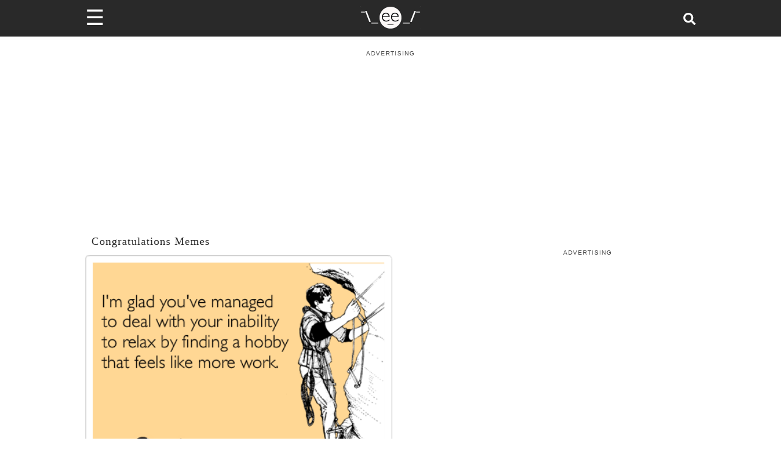

--- FILE ---
content_type: text/plain; charset=UTF-8
request_url: https://at.teads.tv/fpc?analytics_tag_id=PUB_9395&tfpvi=&gdpr_status=22&gdpr_reason=220&gdpr_consent=&ccpa_consent=&shared_ids=&sv=d656f4a&
body_size: 56
content:
ZWI0Yjc3MTYtOGQ3OS00MWM2LWIxNjQtMDRhYzEyNWZkZjMzIzAtMQ==

--- FILE ---
content_type: application/javascript; charset=utf-8
request_url: https://fundingchoicesmessages.google.com/f/AGSKWxVKk0Pg2QsvTkPxlypTNDkMXZKde0B9OBpFD0Fh_FUnF_txzhvYGBqXDaMUG6-9diJ36Pfn5UV3JubV03pbVsHNHW9nmBmzSiKNq6yu1SeAhcb-sDaEXMN19XjpaClqwM1esW45nyck5AOb3QL4VcNJ0VY3KCxyXNQqRadnpQUe2NclFBV5ustX04NJ/_/layer-advert-/adinsertjuicy./leader_ad./network_ad.=loadAdStatus&
body_size: -1283
content:
window['848f7687-0f6a-447f-84c9-7363d76066b2'] = true;